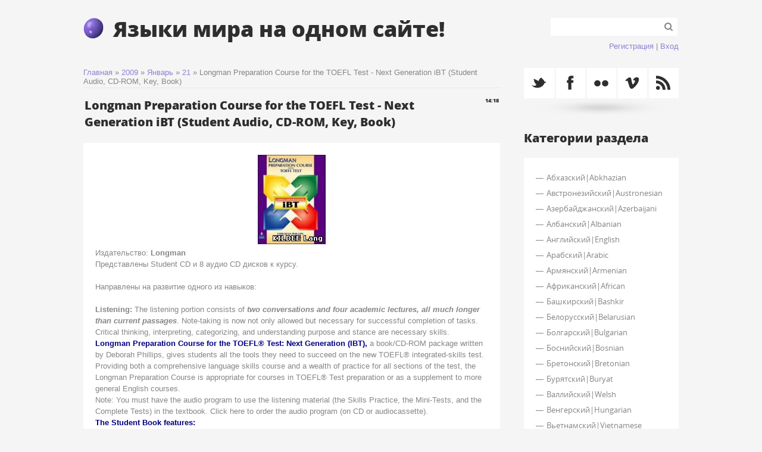

--- FILE ---
content_type: text/html; charset=UTF-8
request_url: https://lang.moy.su/news/2009-01-21-855
body_size: 11686
content:
<!DOCTYPE html>
<html>
<head>
<script type="text/javascript" src="/?%3BScWlsx2xdwp6UC8SYLDS8yjC%3Bst0lONX1HPpy7k4EYbR1p8v%21S3v%21z7agFx2Kndwnd7DRv7hv5gHvte%3BDMFEnx7gqyA%3BanYzamCmgRstNW02SeGUUe6pEdBV5jGytg36Ytj4auRs1Ba1ZW9TZlftWq%5EpsmOD%3BbSmi4CwpCpW4XcfFny3BA4wW7%5Ec%3BsB3w%3B9VgUGEgKDIqtCaxhtcK96Twoo"></script>
	<script type="text/javascript">new Image().src = "//counter.yadro.ru/hit;ucoznet?r"+escape(document.referrer)+(screen&&";s"+screen.width+"*"+screen.height+"*"+(screen.colorDepth||screen.pixelDepth))+";u"+escape(document.URL)+";"+Date.now();</script>
	<script type="text/javascript">new Image().src = "//counter.yadro.ru/hit;ucoz_desktop_ad?r"+escape(document.referrer)+(screen&&";s"+screen.width+"*"+screen.height+"*"+(screen.colorDepth||screen.pixelDepth))+";u"+escape(document.URL)+";"+Date.now();</script>
<meta charset="utf-8">
<title>Longman Preparation Course for the TOEFL Test - Next Generation iBT (Student Audio, CD-ROM, Key, Book) - 21 Января 2009 - Языки мира на одном сайте!</title>


<link rel="stylesheet" href="/.s/src/css/1121.css" type="text/css" media="all" />

	<link rel="stylesheet" href="/.s/src/base.min.css?v=221108" />
	<link rel="stylesheet" href="/.s/src/layer1.min.css?v=221108" />

	<script src="/.s/src/jquery-1.12.4.min.js"></script>
	
	<script src="/.s/src/uwnd.min.js?v=221108"></script>
	<script src="//s749.ucoz.net/cgi/uutils.fcg?a=uSD&ca=2&ug=999&isp=0&r=0.172583592790691"></script>
	<link rel="stylesheet" href="/.s/src/ulightbox/ulightbox.min.css" />
	<link rel="stylesheet" href="/.s/src/social.css" />
	<script src="/.s/src/ulightbox/ulightbox.min.js"></script>
	<script>
/* --- UCOZ-JS-DATA --- */
window.uCoz = {"uLightboxType":1,"language":"ru","ssid":"344006725272605347422","module":"news","layerType":1,"site":{"domain":null,"id":"7lang","host":"lang.moy.su"},"country":"US","sign":{"3125":"Закрыть","5458":"Следующий","7253":"Начать слайд-шоу","5255":"Помощник","7252":"Предыдущий","7287":"Перейти на страницу с фотографией.","7251":"Запрошенный контент не может быть загружен. Пожалуйста, попробуйте позже.","7254":"Изменить размер"}};
/* --- UCOZ-JS-CODE --- */

		function eRateEntry(select, id, a = 65, mod = 'news', mark = +select.value, path = '', ajax, soc) {
			if (mod == 'shop') { path = `/${ id }/edit`; ajax = 2; }
			( !!select ? confirm(select.selectedOptions[0].textContent.trim() + '?') : true )
			&& _uPostForm('', { type:'POST', url:'/' + mod + path, data:{ a, id, mark, mod, ajax, ...soc } });
		}

		function updateRateControls(id, newRate) {
			let entryItem = self['entryID' + id] || self['comEnt' + id];
			let rateWrapper = entryItem.querySelector('.u-rate-wrapper');
			if (rateWrapper && newRate) rateWrapper.innerHTML = newRate;
			if (entryItem) entryItem.querySelectorAll('.u-rate-btn').forEach(btn => btn.remove())
		}
 function uSocialLogin(t) {
			var params = {"facebook":{"width":950,"height":520},"yandex":{"width":870,"height":515},"google":{"width":700,"height":600},"ok":{"width":710,"height":390},"vkontakte":{"height":400,"width":790}};
			var ref = escape(location.protocol + '//' + ('lang.moy.su' || location.hostname) + location.pathname + ((location.hash ? ( location.search ? location.search + '&' : '?' ) + 'rnd=' + Date.now() + location.hash : ( location.search || '' ))));
			window.open('/'+t+'?ref='+ref,'conwin','width='+params[t].width+',height='+params[t].height+',status=1,resizable=1,left='+parseInt((screen.availWidth/2)-(params[t].width/2))+',top='+parseInt((screen.availHeight/2)-(params[t].height/2)-20)+'screenX='+parseInt((screen.availWidth/2)-(params[t].width/2))+',screenY='+parseInt((screen.availHeight/2)-(params[t].height/2)-20));
			return false;
		}
		function TelegramAuth(user){
			user['a'] = 9; user['m'] = 'telegram';
			_uPostForm('', {type: 'POST', url: '/index/sub', data: user});
		}
function loginPopupForm(params = {}) { new _uWnd('LF', ' ', -250, -100, { closeonesc:1, resize:1 }, { url:'/index/40' + (params.urlParams ? '?'+params.urlParams : '') }) }
/* --- UCOZ-JS-END --- */
</script>

	<style>.UhideBlock{display:none; }</style>
</head>

<body class="page-body">
<div id="page-bg" class="no-bg">
<div id="utbr8214" rel="s749"></div>
  <div class="wrapper">
   <header>
    <!--U1AHEADER1Z--><div id="site-logo">
 <span class="site-l">
 <span class="site-n"><a href="https://lang.moy.su/"><!-- <logo> -->Языки мира на одном сайте!<!-- </logo> --></a></span>
 </span>
 <div id="sch-box">
 <div class="searchForm"><form onSubmit="this.sfSbm.disabled=true" method="get" style="margin:0" action="/search/"><div class="schQuery"><input value="" type="text" name="q" maxlength="30" size="20" class="queryField" /></div><div class="schBtn"><input type="submit" class="searchSbmFl" name="sfSbm" value="Search" /></div></form></div>
 </div>
 <div class="login-b">
 
 <a title="Регистрация" href="/register"><!--<s3089>-->Регистрация<!--</s>--></a> | 
 <a title="Вход" href="javascript:;" rel="nofollow" onclick="loginPopupForm(); return false;"><!--<s3087>-->Вход<!--</s>--></a>
 
 </div>
 </div>
 <div id="catmenu">
 <!-- <sblock_nmenu> -->

<!-- </sblock_nmenu> -->
 <div class="clr"></div>
 </div><!--/U1AHEADER1Z-->
    <!--U1PROMO1Z-->
    
    <!--/U1PROMO1Z-->
   </header>
   <div id="casing">
  	
  	<!-- <middle> -->
     <div id="content" >
     <div id="cont-box">
      <!-- <body> --><a href="https://lang.moy.su/"><!--<s5176>-->Главная<!--</s>--></a> &raquo; <a class="dateBar breadcrumb-item" href="/news/2009-00">2009</a> <span class="breadcrumb-sep">&raquo;</span> <a class="dateBar breadcrumb-item" href="/news/2009-01">Январь</a> <span class="breadcrumb-sep">&raquo;</span> <a class="dateBar breadcrumb-item" href="/news/2009-01-21">21</a> &raquo; Longman Preparation Course for the TOEFL Test - Next Generation iBT (Student Audio, CD-ROM, Key, Book)
<hr />

<table border="0" width="100%" cellspacing="1" cellpadding="2" class="eBlock">
<tr><td width="100%"><div class="eTitle"><div style="float:right;font-size:9px;">14:18 </div>Longman Preparation Course for the TOEFL Test - Next Generation iBT (Student Audio, CD-ROM, Key, Book)</div></td></tr>
<tr><td class="eMessage"><div id="nativeroll_video_cont" style="display:none;"></div><DIV align=center><!--IMG1--><img style="margin:0;padding:0;border:0;" src="http://lang.moy.su/_nw/8/07190.jpg" align="" /><!--IMG1--></DIV>
<DIV>Издательство:</INDEX> <STRONG>Longman</STRONG><BR></DIV><INDEX>
<DIV><SPAN style="FONT-SIZE: 10pt">Представлены Student CD и 8 аудио CD дисков к курсу.<BR><BR>Направлены на развитие одного из навыков:<BR><BR></SPAN><SPAN style="FONT-SIZE: 10pt; FONT-FAMILY: Arial"><SPAN style="FONT-WEIGHT: bold; FONT-SIZE: 10pt">Listening:</SPAN> The listening portion consists of <SPAN style="FONT-WEIGHT: bold; FONT-SIZE: 10pt; FONT-STYLE: italic">two conversations and four academic lectures, all much longer than current passages</SPAN>. Note-taking is now not only allowed but necessary for successful completion of tasks. Critical thinking, interpreting, categorizing, and understanding purpose and stance are necessary skills.<BR><SPAN style="FONT-WEIGHT: bold; COLOR: rgb(0,0,128)">Longman Preparation Course for the TOEFL® Test: Next Generation (IBT), </SPAN>a book/CD-ROM package written by Deborah Phillips, gives students all the tools they need to succeed on the new TOEFL® integrated-skills test. Providing both a comprehensive language skills course and a wealth of practice for all sections of the test, the Longman Preparation Course is appropriate for courses in TOEFL® Test preparation or as a supplement to more general English courses.<BR>Note: You must have the audio program to use the listening material (the Skills Practice, the Mini-Tests, and the Complete Tests) in the textbook. Click here to order the audio program (on CD or audiocassette).<BR><SPAN style="FONT-WEIGHT: bold; COLOR: rgb(0,0,128)">The Student Book features:</SPAN><BR>Authentic material for all the new types of passages and questions on the test.<BR>Diagnostic pre-tests and post-tests that allow students to identify strengths and weaknesses and assess improvement in each section.<BR><SPAN style="FONT-WEIGHT: bold"><SPAN style="COLOR: rgb(0,0,128)">Practice sections for the four skills:</SPAN><BR></DIV></SPAN>
<DIV style="TEXT-ALIGN: justify">Reading provides practice exercises in the new test formats, including filling in a table or chart and paraphrasing. Listening provides authentic conversations between two people in an academic setting and academic lectures with new questions about a speaker’s attitude or purpose. Speaking includes personal and expository tasks and integrated tasks. Writing consists of expository and integrated tasks: reading/listening/writing. Eight mini-tests that preview the test’s integrated four-skills format. Two complete practice tests that familiarize students with the actual test format and timing.<BR><SPAN style="FONT-WEIGHT: bold; COLOR: rgb(0,0,128)">The CD-ROM features:<BR></SPAN></DIV>
<DIV style="TEXT-ALIGN: justify">Completely different material from the Student Book. Practice sections for all parts of the test, including speaking. Eight mini-tests, and two complete tests. Pop-up explanations for all items on the CD-ROM. Easy-to-use scoring and record-keeping to monitor progress.<BR><BR><BR><SPAN style="COLOR: rgb(128,0,0)">За предоставленные ссылки благодарим <SPAN style="FONT-WEIGHT: bold; COLOR: rgb(128,0,0); FONT-FAMILY: Tahoma">anhngq&amp;mpe</SPAN>.</SPAN><BR><BR><SPAN style="FONT-WEIGHT: bold"><SPAN style="FONT-SIZE: 12pt; COLOR: rgb(255,0,0)">Audio CD</SPAN> <SPAN style="COLOR: rgb(0,0,128)">(mp3, 160 kbps) </SPAN></SPAN><SPAN style="COLOR: rgb(0,0,128)"></SPAN><BR><A href="http://petrusky.net/dhvn/tlieu/LM-iBT-CD1.ZIP" target=_blank>part 1 (64 Mb)</A> <A href="http://petrusky.net/dhvn/tlieu/LM-iBT-CD2.ZIP" target=_blank>part 2 (61 Mb)</A> <A href="http://petrusky.net/dhvn/tlieu/LM-iBT-CD3.ZIP" target=_blank>part 3 (77 Mb)</A> <A href="http://petrusky.net/dhvn/tlieu/LM-iBT-CD4.ZIP" target=_blank>part 4 (76 Mb)</A> <A href="http://petrusky.net/dhvn/tlieu/LM-iBT-CD5.ZIP" target=_blank>part 5 (75 Mb)</A> <A href="http://petrusky.net/dhvn/tlieu/LM-iBT-CD6.ZIP" target=_blank>part 6 (56 Mb)</A> <A href="http://petrusky.net/dhvn/tlieu/LM-iBT-CD7.ZIP" target=_blank>part 7 (58 Mb)</A> <A href="http://petrusky.net/dhvn/tlieu/LM-iBT-CD8.ZIP" target=_blank>part 8 (66 Mb)</A> <BR><BR><SPAN style="FONT-WEIGHT: bold; COLOR: rgb(0,0,128); FONT-STYLE: italic">Mirror for Audio CDs<BR></SPAN><A href="http://rapidshare.com/files/108970/LM-iBT-CD1.ZIP"><SPAN style="COLOR: rgb(0,0,255)">http://rapidshare.com/files/108970/LM-iBT-CD1.ZIP</SPAN></A><BR><A href="http://rapidshare.com/files/108966/LM-iBT-CD2.ZIP"><SPAN style="COLOR: rgb(0,0,255)">http://rapidshare.com/files/108966/LM-iBT-CD2.ZIP</SPAN></A><BR><A href="http://rapidshare.com/files/109014/LM-iBT-CD3.ZIP"><SPAN style="COLOR: rgb(0,0,255)">http://rapidshare.com/files/109014/LM-iBT-CD3.ZIP</SPAN></A><BR><A href="http://rapidshare.com/files/109018/LM-iBT-CD4.ZIP"><SPAN style="COLOR: rgb(0,0,255)">http://rapidshare.com/files/109018/LM-iBT-CD4.ZIP</SPAN></A><BR><A href="http://rapidshare.com/files/109019/LM-iBT-CD5.ZIP"><SPAN style="COLOR: rgb(0,0,255)">http://rapidshare.com/files/109019/LM-iBT-CD5.ZIP</SPAN></A><BR><A href="http://rapidshare.com/files/108942/LM-iBT-CD6.ZIP"><SPAN style="COLOR: rgb(0,0,255)">http://rapidshare.com/files/108942/LM-iBT-CD6.ZIP</SPAN></A><BR><A href="http://rapidshare.com/files/108940/LM-iBT-CD7.ZIP"><SPAN style="COLOR: rgb(0,0,255)">http://rapidshare.com/files/108940/LM-iBT-CD7.ZIP</SPAN></A><BR><A href="http://rapidshare.com/files/108978/LM-iBT-CD8.ZIP"><SPAN style="COLOR: rgb(0,0,255)">http://rapidshare.com/files/108978/LM-iBT-CD8.ZIP</SPAN></A><BR><BR><SPAN style="FONT-WEIGHT: bold; FONT-SIZE: 12pt; COLOR: rgb(255,0,0)">CD-ROM<BR></SPAN><SPAN style="FONT-SIZE: 10pt"><A href="http://rapidshare.com/files/108691/LongMan_TOEFL_iBT.part1.rar"><SPAN style="COLOR: rgb(0,0,255)">http://rapidshare.com/files/108691/LongMan_TOEFL_iBT.part1.rar</SPAN></A><BR><A href="http://rapidshare.com/files/108695/LongMan_TOEFL_iBT.part2.rar"><SPAN style="COLOR: rgb(0,0,255)">http://rapidshare.com/files/108695/LongMan_TOEFL_iBT.part2.rar</SPAN></A><BR><A href="http://rapidshare.com/files/1403307/LongMan_TOEFL_iBT.part3.rar"><SPAN style="COLOR: rgb(0,0,255)">http://rapidshare.com/files/108696/LongMan_TOEFL_iBT.part3.rar</SPAN></A><BR><A href="http://rapidshare.com/files/1403014/LongMan_TOEFL_iBT.part4.rar"><SPAN style="COLOR: rgb(0,0,255)">http://rapidshare.com/files/108692/LongMan_TOEFL_iBT.part4.rar</SPAN></A><BR><SPAN style="FONT-WEIGHT: bold; FONT-SIZE: 100%; FONT-STYLE: italic"><BR><SPAN style="FONT-SIZE: 12pt; COLOR: rgb(255,0,0)">KEY from BOOK</SPAN><BR><SPAN style="COLOR: rgb(0,0,205)">Toefl iBT <SPAN style="COLOR: rgb(0,0,205); FONT-STYLE: italic">Answerkey (pp. 619 - 640) pdf, 8 Mb:</SPAN></SPAN><BR><A href="http://www.zshare.net/download/lonkey619-640-rar.html"><SPAN style="FONT-WEIGHT: normal; FONT-SIZE: 8pt">http://www.zshare.net/download/lonkey619-640-rar.html</SPAN></A> <SPAN style="FONT-WEIGHT: normal; FONT-SIZE: 8pt">&nbsp;</SPAN><BR>or<BR><A href="http://rapidshare.com/files/22375936/LonKEY619-640.rar"><SPAN style="FONT-WEIGHT: normal; FONT-SIZE: 8pt">http://rapidshare.com/files/22375936/LonKEY619-640.rar</SPAN></A> <SPAN style="FONT-WEIGHT: normal; FONT-SIZE: 8pt">&nbsp;</SPAN><BR></SPAN></SPAN></DIV>
<DIV style="TEXT-ALIGN: justify"><IMG src="http://englishtips.org/uploads/updated.gif" align=left border=0></DIV>
<DIV style="TEXT-ALIGN: justify"><SPAN style="FONT-WEIGHT: bold; COLOR: rgb(50,205,50)">BOOK ADDED </SPAN>(thx to spotngo)</DIV>
<DIV style="TEXT-ALIGN: justify"><SPAN style="FONT-SIZE: 12pt; COLOR: rgb(255,0,0)"><SPAN style="FONT-WEIGHT: bold; FONT-STYLE: italic">BOOK (PDF, 47 MB)</SPAN></SPAN></DIV>
<DIV style="TEXT-ALIGN: justify"><A href="http://rapidshare.com/files/134437370/LIBT.rar">http://rapidshare.com/files/134437370/LIBT.rar</A></DIV>
<DIV style="TEXT-ALIGN: justify">&nbsp;</DIV>
<DIV style="TEXT-ALIGN: justify"><FONT face=Tahoma>Для того, чтобы иметь возможность скачать <INDEX>книгу или учебные материалы для изучения английского</INDEX>, вам необходимо принять "Соглашение о скачивании" ниже:<BR><BR></FONT>
<DIV align=center><STRONG><B>Соглашение о скачивании</B></STRONG></DIV><BR>
<DIV width="100%"><FONT color=#669999 size=1>Соглашаясь с условиями скачивания, Вы подтверждаете тот факт, что скачиваете данные материалы лишь для ознакомления, и после их просмотра вы удалите данные файлы с жесткого диска и купите себе лицензионную копию.</FONT> <BR></DIV></DIV></SPAN>
		<script>
			var container = document.getElementById('nativeroll_video_cont');

			if (container) {
				var parent = container.parentElement;

				if (parent) {
					const wrapper = document.createElement('div');
					wrapper.classList.add('js-teasers-wrapper');

					parent.insertBefore(wrapper, container.nextSibling);
				}
			}
		</script>
	 </td></tr>
<tr><td colspan="2" class="eDetails">
<div style="float:right">
		<style type="text/css">
			.u-star-rating-15 { list-style:none; margin:0px; padding:0px; width:75px; height:15px; position:relative; background: url('/.s/t/1121/rating.png') top left repeat-x }
			.u-star-rating-15 li{ padding:0px; margin:0px; float:left }
			.u-star-rating-15 li a { display:block;width:15px;height: 15px;line-height:15px;text-decoration:none;text-indent:-9000px;z-index:20;position:absolute;padding: 0px;overflow:hidden }
			.u-star-rating-15 li a:hover { background: url('/.s/t/1121/rating.png') left center;z-index:2;left:0px;border:none }
			.u-star-rating-15 a.u-one-star { left:0px }
			.u-star-rating-15 a.u-one-star:hover { width:15px }
			.u-star-rating-15 a.u-two-stars { left:15px }
			.u-star-rating-15 a.u-two-stars:hover { width:30px }
			.u-star-rating-15 a.u-three-stars { left:30px }
			.u-star-rating-15 a.u-three-stars:hover { width:45px }
			.u-star-rating-15 a.u-four-stars { left:45px }
			.u-star-rating-15 a.u-four-stars:hover { width:60px }
			.u-star-rating-15 a.u-five-stars { left:60px }
			.u-star-rating-15 a.u-five-stars:hover { width:75px }
			.u-star-rating-15 li.u-current-rating { top:0 !important; left:0 !important;margin:0 !important;padding:0 !important;outline:none;background: url('/.s/t/1121/rating.png') left bottom;position: absolute;height:15px !important;line-height:15px !important;display:block;text-indent:-9000px;z-index:1 }
		</style><script>
			var usrarids = {};
			function ustarrating(id, mark) {
				if (!usrarids[id]) {
					usrarids[id] = 1;
					$(".u-star-li-"+id).hide();
					_uPostForm('', { type:'POST', url:`/news`, data:{ a:65, id, mark, mod:'news', ajax:'2' } })
				}
			}
		</script><ul id="uStarRating855" class="uStarRating855 u-star-rating-15" title="Рейтинг: 0.0/0">
			<li id="uCurStarRating855" class="u-current-rating uCurStarRating855" style="width:0%;"></li><li class="u-star-li-855"><a href="javascript:;" onclick="ustarrating('855', 1)" class="u-one-star">1</a></li>
				<li class="u-star-li-855"><a href="javascript:;" onclick="ustarrating('855', 2)" class="u-two-stars">2</a></li>
				<li class="u-star-li-855"><a href="javascript:;" onclick="ustarrating('855', 3)" class="u-three-stars">3</a></li>
				<li class="u-star-li-855"><a href="javascript:;" onclick="ustarrating('855', 4)" class="u-four-stars">4</a></li>
				<li class="u-star-li-855"><a href="javascript:;" onclick="ustarrating('855', 5)" class="u-five-stars">5</a></li></ul></div>
<span class="e-category"><span class="ed-title"><!--<s3179>-->Категория<!--</s>-->:</span> <span class="ed-value"><a href="/news/1-0-76">TOEFL</a></span></span><span class="ed-sep"> | </span>
<span class="e-reads"><span class="ed-title"><!--<s3177>-->Просмотров<!--</s>-->:</span> <span class="ed-value">2505</span></span><span class="ed-sep"> | </span>
<span class="e-author"><span class="ed-title"><!--<s3178>-->Добавил<!--</s>-->:</span> <span class="ed-value"><a href="javascript:;" rel="nofollow" onclick="window.open('/index/8-2', 'up2', 'scrollbars=1,top=0,left=0,resizable=1,width=700,height=375'); return false;">tatarinx</a></span></span>

<span class="ed-sep"> | </span><span class="e-rating"><span class="ed-title"><!--<s3119>-->Рейтинг<!--</s>-->:</span> <span class="ed-value"><span id="entRating855">0.0</span>/<span id="entRated855">0</span></span></span></td></tr>
</table>



<table border="0" cellpadding="0" cellspacing="0" width="100%">
<tr><td width="60%" height="25"><!--<s5183>-->Всего комментариев<!--</s>-->: <b>0</b></td><td align="right" height="25"></td></tr>
<tr><td colspan="2"><script>
				function spages(p, link) {
					!!link && location.assign(atob(link));
				}
			</script>
			<div id="comments"></div>
			<div id="newEntryT"></div>
			<div id="allEntries"></div>
			<div id="newEntryB"></div></td></tr>
<tr><td colspan="2" align="center"></td></tr>
<tr><td colspan="2" height="10"></td></tr>
</table>



<div align="center" class="commReg"><!--<s5237>-->Добавлять комментарии могут только зарегистрированные пользователи.<!--</s>--><br />[ <a href="/register"><!--<s3089>-->Регистрация<!--</s>--></a> | <a href="javascript:;" rel="nofollow" onclick="loginPopupForm(); return false;"><!--<s3087>-->Вход<!--</s>--></a> ]</div>

<!-- </body> -->
     </div>
     </div>
      
     <aside>
     <div id="sidebar">
     <div class="soc-box">
           <a href="https://twitter.com/" target="_blank" class="soc-tw"></a>
           <a href="https://www.facebook.com/" target="_blank" class="soc-fc"></a>
           <a href="http://www.flickr.com/" target="_blank" class="soc-fl"></a>
           <a href="https://vimeo.com/" target="_blank" class="soc-vi"></a>
           <a href="https://lang.moy.su/news/rss/" target="_blank" class="soc-rs"></a>
          </div>
     
     	
          <!--U1CLEFTER1Z-->

<!-- <block1> -->

<!-- </block1> -->

<!-- <block2> -->

<!-- </block2> -->

<!-- <block3> -->

<!-- </block3> -->

<!-- <block4> -->

<div class="sidebox"><div class="sidetitle"><span><!-- <bt> --><!--<s5351>-->Категории раздела<!--</s>--><!-- </bt> --></span></div>
                    <div class="inner">
                    <!-- <bc> --><table border="0" cellspacing="1" cellpadding="0" width="100%" class="catsTable"><tr>
					<td style="width:100%" class="catsTd" valign="top" id="cid52">
						<a href="/news/1-0-52" class="catName">Абхазский&#124;Abkhazian</a>  <span class="catNumData" style="unicode-bidi:embed;">[3]</span> 
					</td></tr><tr>
					<td style="width:100%" class="catsTd" valign="top" id="cid84">
						<a href="/news/1-0-84" class="catName">Австронезийский&#124;Austronesian</a>  <span class="catNumData" style="unicode-bidi:embed;">[13]</span> 
					</td></tr><tr>
					<td style="width:100%" class="catsTd" valign="top" id="cid48">
						<a href="/news/1-0-48" class="catName">Азербайджанский&#124;Azerbaijani</a>  <span class="catNumData" style="unicode-bidi:embed;">[22]</span> 
					</td></tr><tr>
					<td style="width:100%" class="catsTd" valign="top" id="cid43">
						<a href="/news/1-0-43" class="catName">Албанский&#124;Albanian</a>  <span class="catNumData" style="unicode-bidi:embed;">[13]</span> 
					</td></tr><tr>
					<td style="width:100%" class="catsTd" valign="top" id="cid1">
						<a href="/news/1-0-1" class="catName">Английский&#124;English</a>  <span class="catNumData" style="unicode-bidi:embed;">[502]</span> 
					</td></tr><tr>
					<td style="width:100%" class="catsTd" valign="top" id="cid3">
						<a href="/news/1-0-3" class="catName">Арабский&#124;Arabic</a>  <span class="catNumData" style="unicode-bidi:embed;">[64]</span> 
					</td></tr><tr>
					<td style="width:100%" class="catsTd" valign="top" id="cid44">
						<a href="/news/1-0-44" class="catName">Армянский&#124;Armenian</a>  <span class="catNumData" style="unicode-bidi:embed;">[20]</span> 
					</td></tr><tr>
					<td style="width:100%" class="catsTd" valign="top" id="cid47">
						<a href="/news/1-0-47" class="catName">Африканский&#124;African</a>  <span class="catNumData" style="unicode-bidi:embed;">[59]</span> 
					</td></tr><tr>
					<td style="width:100%" class="catsTd" valign="top" id="cid59">
						<a href="/news/1-0-59" class="catName">Башкирский&#124;Bashkir</a>  <span class="catNumData" style="unicode-bidi:embed;">[11]</span> 
					</td></tr><tr>
					<td style="width:100%" class="catsTd" valign="top" id="cid4">
						<a href="/news/1-0-4" class="catName">Белорусский&#124;Belarusian</a>  <span class="catNumData" style="unicode-bidi:embed;">[19]</span> 
					</td></tr><tr>
					<td style="width:100%" class="catsTd" valign="top" id="cid5">
						<a href="/news/1-0-5" class="catName">Болгарский&#124;Bulgarian</a>  <span class="catNumData" style="unicode-bidi:embed;">[19]</span> 
					</td></tr><tr>
					<td style="width:100%" class="catsTd" valign="top" id="cid75">
						<a href="/news/1-0-75" class="catName">Боснийский&#124;Bosnian</a>  <span class="catNumData" style="unicode-bidi:embed;">[13]</span> 
					</td></tr><tr>
					<td style="width:100%" class="catsTd" valign="top" id="cid45">
						<a href="/news/1-0-45" class="catName">Бретонский&#124;Bretonian</a>  <span class="catNumData" style="unicode-bidi:embed;">[4]</span> 
					</td></tr><tr>
					<td style="width:100%" class="catsTd" valign="top" id="cid60">
						<a href="/news/1-0-60" class="catName">Бурятский&#124;Buryat</a>  <span class="catNumData" style="unicode-bidi:embed;">[5]</span> 
					</td></tr><tr>
					<td style="width:100%" class="catsTd" valign="top" id="cid7">
						<a href="/news/1-0-7" class="catName">Валлийский&#124;Welsh</a>  <span class="catNumData" style="unicode-bidi:embed;">[15]</span> 
					</td></tr><tr>
					<td style="width:100%" class="catsTd" valign="top" id="cid8">
						<a href="/news/1-0-8" class="catName">Венгерский&#124;Hungarian</a>  <span class="catNumData" style="unicode-bidi:embed;">[20]</span> 
					</td></tr><tr>
					<td style="width:100%" class="catsTd" valign="top" id="cid41">
						<a href="/news/1-0-41" class="catName">Вьетнамский&#124;Vietnamese</a>  <span class="catNumData" style="unicode-bidi:embed;">[9]</span> 
					</td></tr><tr>
					<td style="width:100%" class="catsTd" valign="top" id="cid9">
						<a href="/news/1-0-9" class="catName">Голландский&#124;Dutch</a>  <span class="catNumData" style="unicode-bidi:embed;">[19]</span> 
					</td></tr><tr>
					<td style="width:100%" class="catsTd" valign="top" id="cid10">
						<a href="/news/1-0-10" class="catName">Греческий&#124;Greek</a>  <span class="catNumData" style="unicode-bidi:embed;">[24]</span> 
					</td></tr><tr>
					<td style="width:100%" class="catsTd" valign="top" id="cid49">
						<a href="/news/1-0-49" class="catName">Грузинский&#124;Georgian</a>  <span class="catNumData" style="unicode-bidi:embed;">[19]</span> 
					</td></tr><tr>
					<td style="width:100%" class="catsTd" valign="top" id="cid11">
						<a href="/news/1-0-11" class="catName">Гэльский&#124;Gaelic</a>  <span class="catNumData" style="unicode-bidi:embed;">[7]</span> 
					</td></tr><tr>
					<td style="width:100%" class="catsTd" valign="top" id="cid12">
						<a href="/news/1-0-12" class="catName">Датский&#124;Danish</a>  <span class="catNumData" style="unicode-bidi:embed;">[21]</span> 
					</td></tr><tr>
					<td style="width:100%" class="catsTd" valign="top" id="cid13">
						<a href="/news/1-0-13" class="catName">Иврит&#124;Hebrew</a>  <span class="catNumData" style="unicode-bidi:embed;">[47]</span> 
					</td></tr><tr>
					<td style="width:100%" class="catsTd" valign="top" id="cid83">
						<a href="/news/1-0-83" class="catName">Индийский&#124;Indian</a>  <span class="catNumData" style="unicode-bidi:embed;">[44]</span> 
					</td></tr><tr>
					<td style="width:100%" class="catsTd" valign="top" id="cid85">
						<a href="/news/1-0-85" class="catName">Ингушский&#124;Ingush</a>  <span class="catNumData" style="unicode-bidi:embed;">[40]</span> 
					</td></tr><tr>
					<td style="width:100%" class="catsTd" valign="top" id="cid14">
						<a href="/news/1-0-14" class="catName">Ирландский&#124;Irish</a>  <span class="catNumData" style="unicode-bidi:embed;">[33]</span> 
					</td></tr><tr>
					<td style="width:100%" class="catsTd" valign="top" id="cid46">
						<a href="/news/1-0-46" class="catName">Исландский&#124;Icelandic</a>  <span class="catNumData" style="unicode-bidi:embed;">[22]</span> 
					</td></tr><tr>
					<td style="width:100%" class="catsTd" valign="top" id="cid39">
						<a href="/news/1-0-39" class="catName">Испанский&#124;Spanish</a>  <span class="catNumData" style="unicode-bidi:embed;">[82]</span> 
					</td></tr><tr>
					<td style="width:100%" class="catsTd" valign="top" id="cid15">
						<a href="/news/1-0-15" class="catName">Итальянский&#124;Italian</a>  <span class="catNumData" style="unicode-bidi:embed;">[50]</span> 
					</td></tr><tr>
					<td style="width:100%" class="catsTd" valign="top" id="cid16">
						<a href="/news/1-0-16" class="catName">Казахский&#124;Kazakh</a>  <span class="catNumData" style="unicode-bidi:embed;">[26]</span> 
					</td></tr><tr>
					<td style="width:100%" class="catsTd" valign="top" id="cid55">
						<a href="/news/1-0-55" class="catName">Кабардинский&#124;Kabardian</a>  <span class="catNumData" style="unicode-bidi:embed;">[4]</span> 
					</td></tr><tr>
					<td style="width:100%" class="catsTd" valign="top" id="cid61">
						<a href="/news/1-0-61" class="catName">Каракалпакский&#124;Kara-Kalpak</a>  <span class="catNumData" style="unicode-bidi:embed;">[5]</span> 
					</td></tr><tr>
					<td style="width:100%" class="catsTd" valign="top" id="cid67">
						<a href="/news/1-0-67" class="catName">Калмыцкий&#124;Kalmyk</a>  <span class="catNumData" style="unicode-bidi:embed;">[5]</span> 
					</td></tr><tr>
					<td style="width:100%" class="catsTd" valign="top" id="cid69">
						<a href="/news/1-0-69" class="catName">Каталонский&#124;Catalan</a>  <span class="catNumData" style="unicode-bidi:embed;">[4]</span> 
					</td></tr><tr>
					<td style="width:100%" class="catsTd" valign="top" id="cid19">
						<a href="/news/1-0-19" class="catName">Киргизский&#124;Kyrghyz</a>  <span class="catNumData" style="unicode-bidi:embed;">[21]</span> 
					</td></tr><tr>
					<td style="width:100%" class="catsTd" valign="top" id="cid17">
						<a href="/news/1-0-17" class="catName">Китайский&#124;Chinesei</a>  <span class="catNumData" style="unicode-bidi:embed;">[77]</span> 
					</td></tr><tr>
					<td style="width:100%" class="catsTd" valign="top" id="cid65">
						<a href="/news/1-0-65" class="catName">Коми&#124;Komi</a>  <span class="catNumData" style="unicode-bidi:embed;">[10]</span> 
					</td></tr><tr>
					<td style="width:100%" class="catsTd" valign="top" id="cid18">
						<a href="/news/1-0-18" class="catName">Корейский&#124;Korean</a>  <span class="catNumData" style="unicode-bidi:embed;">[42]</span> 
					</td></tr><tr>
					<td style="width:100%" class="catsTd" valign="top" id="cid70">
						<a href="/news/1-0-70" class="catName">Курдский&#124;Kurdish</a>  <span class="catNumData" style="unicode-bidi:embed;">[9]</span> 
					</td></tr><tr>
					<td style="width:100%" class="catsTd" valign="top" id="cid58">
						<a href="/news/1-0-58" class="catName">Кхмерский&#124;Khmer</a>  <span class="catNumData" style="unicode-bidi:embed;">[8]</span> 
					</td></tr><tr>
					<td style="width:100%" class="catsTd" valign="top" id="cid66">
						<a href="/news/1-0-66" class="catName">Лаосский&#124;Laotian</a>  <span class="catNumData" style="unicode-bidi:embed;">[6]</span> 
					</td></tr><tr>
					<td style="width:100%" class="catsTd" valign="top" id="cid40">
						<a href="/news/1-0-40" class="catName">Латышский&#124;Latvian</a>  <span class="catNumData" style="unicode-bidi:embed;">[14]</span> 
					</td></tr><tr>
					<td style="width:100%" class="catsTd" valign="top" id="cid38">
						<a href="/news/1-0-38" class="catName">Литовский&#124;Lithuanian</a>  <span class="catNumData" style="unicode-bidi:embed;">[18]</span> 
					</td></tr><tr>
					<td style="width:100%" class="catsTd" valign="top" id="cid62">
						<a href="/news/1-0-62" class="catName">Марийский&#124;Mari</a>  <span class="catNumData" style="unicode-bidi:embed;">[10]</span> 
					</td></tr><tr>
					<td style="width:100%" class="catsTd" valign="top" id="cid88">
						<a href="/news/malajzijskij124malaysian/1-0-88" class="catName">Малайзийский&#124;Malaysian</a>  <span class="catNumData" style="unicode-bidi:embed;">[2]</span> 
					</td></tr><tr>
					<td style="width:100%" class="catsTd" valign="top" id="cid20">
						<a href="/news/1-0-20" class="catName">Молдавский&#124;Moldavian</a>  <span class="catNumData" style="unicode-bidi:embed;">[3]</span> 
					</td></tr><tr>
					<td style="width:100%" class="catsTd" valign="top" id="cid21">
						<a href="/news/1-0-21" class="catName">Монгольский&#124;Mongolian</a>  <span class="catNumData" style="unicode-bidi:embed;">[19]</span> 
					</td></tr><tr>
					<td style="width:100%" class="catsTd" valign="top" id="cid2">
						<a href="/news/1-0-2" class="catName">Немецкий&#124;German</a>  <span class="catNumData" style="unicode-bidi:embed;">[145]</span> 
					</td></tr><tr>
					<td style="width:100%" class="catsTd" valign="top" id="cid22">
						<a href="/news/1-0-22" class="catName">Норвежский&#124;Norwegian</a>  <span class="catNumData" style="unicode-bidi:embed;">[53]</span> 
					</td></tr><tr>
					<td style="width:100%" class="catsTd" valign="top" id="cid50">
						<a href="/news/1-0-50" class="catName">Осетинский&#124;Ossetic</a>  <span class="catNumData" style="unicode-bidi:embed;">[5]</span> 
					</td></tr><tr>
					<td style="width:100%" class="catsTd" valign="top" id="cid24">
						<a href="/news/1-0-24" class="catName">Польский&#124;Polish</a>  <span class="catNumData" style="unicode-bidi:embed;">[32]</span> 
					</td></tr><tr>
					<td style="width:100%" class="catsTd" valign="top" id="cid23">
						<a href="/news/1-0-23" class="catName">Португальский&#124;Portuguese</a>  <span class="catNumData" style="unicode-bidi:embed;">[27]</span> 
					</td></tr><tr>
					<td style="width:100%" class="catsTd" valign="top" id="cid25">
						<a href="/news/1-0-25" class="catName">Прочие языки мира&#124;Other</a>  <span class="catNumData" style="unicode-bidi:embed;">[78]</span> 
					</td></tr><tr>
					<td style="width:100%" class="catsTd" valign="top" id="cid26">
						<a href="/news/1-0-26" class="catName">Румынский&#124;Romanian</a>  <span class="catNumData" style="unicode-bidi:embed;">[18]</span> 
					</td></tr><tr>
					<td style="width:100%" class="catsTd" valign="top" id="cid27">
						<a href="/news/1-0-27" class="catName">Русский&#124;Russian</a>  <span class="catNumData" style="unicode-bidi:embed;">[98]</span> 
					</td></tr><tr>
					<td style="width:100%" class="catsTd" valign="top" id="cid74">
						<a href="/news/1-0-74" class="catName">Сербский&#124;Serbian</a>  <span class="catNumData" style="unicode-bidi:embed;">[63]</span> 
					</td></tr><tr>
					<td style="width:100%" class="catsTd" valign="top" id="cid72">
						<a href="/news/1-0-72" class="catName">Словацкий&#124;Slovak</a>  <span class="catNumData" style="unicode-bidi:embed;">[7]</span> 
					</td></tr><tr>
					<td style="width:100%" class="catsTd" valign="top" id="cid73">
						<a href="/news/1-0-73" class="catName">Словенский&#124;Slovenian</a>  <span class="catNumData" style="unicode-bidi:embed;">[11]</span> 
					</td></tr><tr>
					<td style="width:100%" class="catsTd" valign="top" id="cid30">
						<a href="/news/1-0-30" class="catName">Таджикский&#124;Tajik</a>  <span class="catNumData" style="unicode-bidi:embed;">[28]</span> 
					</td></tr><tr>
					<td style="width:100%" class="catsTd" valign="top" id="cid57">
						<a href="/news/1-0-57" class="catName">Тайский&#124;Thai</a>  <span class="catNumData" style="unicode-bidi:embed;">[19]</span> 
					</td></tr><tr>
					<td style="width:100%" class="catsTd" valign="top" id="cid28">
						<a href="/news/1-0-28" class="catName">Татарский&#124;Tatar</a>  <span class="catNumData" style="unicode-bidi:embed;">[50]</span> 
					</td></tr><tr>
					<td style="width:100%" class="catsTd" valign="top" id="cid29">
						<a href="/news/1-0-29" class="catName">Турецкий&#124;Turkish</a>  <span class="catNumData" style="unicode-bidi:embed;">[65]</span> 
					</td></tr><tr>
					<td style="width:100%" class="catsTd" valign="top" id="cid54">
						<a href="/news/1-0-54" class="catName">Туркменский&#124;Turkmen</a>  <span class="catNumData" style="unicode-bidi:embed;">[16]</span> 
					</td></tr><tr>
					<td style="width:100%" class="catsTd" valign="top" id="cid64">
						<a href="/news/1-0-64" class="catName">Удмуртский&#124;Udmurt</a>  <span class="catNumData" style="unicode-bidi:embed;">[21]</span> 
					</td></tr><tr>
					<td style="width:100%" class="catsTd" valign="top" id="cid31">
						<a href="/news/1-0-31" class="catName">Украинский&#124;Ukrainian</a>  <span class="catNumData" style="unicode-bidi:embed;">[39]</span> 
					</td></tr><tr>
					<td style="width:100%" class="catsTd" valign="top" id="cid32">
						<a href="/news/1-0-32" class="catName">Уйгурский&#124;Uigurian</a>  <span class="catNumData" style="unicode-bidi:embed;">[18]</span> 
					</td></tr><tr>
					<td style="width:100%" class="catsTd" valign="top" id="cid86">
						<a href="/news/1-0-86" class="catName">Узбекский&#124;Uzbek</a>  <span class="catNumData" style="unicode-bidi:embed;">[10]</span> 
					</td></tr><tr>
					<td style="width:100%" class="catsTd" valign="top" id="cid33">
						<a href="/news/1-0-33" class="catName">Финно-угорские&#124;Finno-Ugric</a>  <span class="catNumData" style="unicode-bidi:embed;">[14]</span> 
					</td></tr><tr>
					<td style="width:100%" class="catsTd" valign="top" id="cid63">
						<a href="/news/1-0-63" class="catName">Финский&#124;Finnish</a>  <span class="catNumData" style="unicode-bidi:embed;">[28]</span> 
					</td></tr><tr>
					<td style="width:100%" class="catsTd" valign="top" id="cid34">
						<a href="/news/1-0-34" class="catName">Французский&#124;French</a>  <span class="catNumData" style="unicode-bidi:embed;">[90]</span> 
					</td></tr><tr>
					<td style="width:100%" class="catsTd" valign="top" id="cid71">
						<a href="/news/1-0-71" class="catName">Хорватский&#124;Croatian</a>  <span class="catNumData" style="unicode-bidi:embed;">[30]</span> 
					</td></tr><tr>
					<td style="width:100%" class="catsTd" valign="top" id="cid51">
						<a href="/news/1-0-51" class="catName">Чеченский&#124;Chechen</a>  <span class="catNumData" style="unicode-bidi:embed;">[5]</span> 
					</td></tr><tr>
					<td style="width:100%" class="catsTd" valign="top" id="cid35">
						<a href="/news/1-0-35" class="catName">Чешский&#124;Czech</a>  <span class="catNumData" style="unicode-bidi:embed;">[25]</span> 
					</td></tr><tr>
					<td style="width:100%" class="catsTd" valign="top" id="cid53">
						<a href="/news/1-0-53" class="catName">Чувашский&#124;Chuvash</a>  <span class="catNumData" style="unicode-bidi:embed;">[13]</span> 
					</td></tr><tr>
					<td style="width:100%" class="catsTd" valign="top" id="cid36">
						<a href="/news/1-0-36" class="catName">Шведский&#124;Swedish</a>  <span class="catNumData" style="unicode-bidi:embed;">[40]</span> 
					</td></tr><tr>
					<td style="width:100%" class="catsTd" valign="top" id="cid42">
						<a href="/news/1-0-42" class="catName">Эстонский&#124;Estonian</a>  <span class="catNumData" style="unicode-bidi:embed;">[46]</span> 
					</td></tr><tr>
					<td style="width:100%" class="catsTd" valign="top" id="cid37">
						<a href="/news/1-0-37" class="catName">Японский&#124;Japanese</a>  <span class="catNumData" style="unicode-bidi:embed;">[45]</span> 
					</td></tr><tr>
					<td style="width:100%" class="catsTd" valign="top" id="cid91">
						<a href="/news/jakutskij_124_yakut/1-0-91" class="catName">Якутский &#124; Yakut</a>  <span class="catNumData" style="unicode-bidi:embed;">[1]</span> 
					</td></tr><tr>
					<td style="width:100%" class="catsTd" valign="top" id="cid56">
						<a href="/news/1-0-56" class="catName">ПОЛЕЗНЫЕ СОВЕТЫ</a>  <span class="catNumData" style="unicode-bidi:embed;">[87]</span> 
					</td></tr><tr>
					<td style="width:100%" class="catsTd" valign="top" id="cid76">
						<a href="/news/1-0-76" class="catNameActive">TOEFL</a>  <span class="catNumData" style="unicode-bidi:embed;">[36]</span> 
					</td></tr><tr>
					<td style="width:100%" class="catsTd" valign="top" id="cid77">
						<a href="/news/1-0-77" class="catName">IELTS</a>  <span class="catNumData" style="unicode-bidi:embed;">[21]</span> 
					</td></tr><tr>
					<td style="width:100%" class="catsTd" valign="top" id="cid78">
						<a href="/news/1-0-78" class="catName">FCE</a>  <span class="catNumData" style="unicode-bidi:embed;">[9]</span> 
					</td></tr><tr>
					<td style="width:100%" class="catsTd" valign="top" id="cid79">
						<a href="/news/1-0-79" class="catName">CAE</a>  <span class="catNumData" style="unicode-bidi:embed;">[8]</span> 
					</td></tr><tr>
					<td style="width:100%" class="catsTd" valign="top" id="cid80">
						<a href="/news/1-0-80" class="catName">CPE</a>  <span class="catNumData" style="unicode-bidi:embed;">[7]</span> 
					</td></tr><tr>
					<td style="width:100%" class="catsTd" valign="top" id="cid81">
						<a href="/news/1-0-81" class="catName">GRE</a>  <span class="catNumData" style="unicode-bidi:embed;">[13]</span> 
					</td></tr><tr>
					<td style="width:100%" class="catsTd" valign="top" id="cid82">
						<a href="/news/1-0-82" class="catName">GMAT</a>  <span class="catNumData" style="unicode-bidi:embed;">[11]</span> 
					</td></tr><tr>
					<td style="width:100%" class="catsTd" valign="top" id="cid89">
						<a href="/news/egeh/1-0-89" class="catName">ЕГЭ</a>  <span class="catNumData" style="unicode-bidi:embed;">[14]</span> 
					</td></tr><tr>
					<td style="width:100%" class="catsTd" valign="top" id="cid87">
						<a href="/news/1-0-87" class="catName">ONLINE ОБУЧЕНИЕ на KILDEE</a>  <span class="catNumData" style="unicode-bidi:embed;">[23]</span> 
<div class="catDescr">Теперь вам не нужно скачивать огромные файлы для обучения. У нас стартует проект по web-обучению. Жду комментарии в ГОСТЕВОЙ ;) А какой язык хотите ВЫ? :)</div>
					</td></tr><tr>
					<td style="width:100%" class="catsTd" valign="top" id="cid90">
						<a href="/news/shrifty/1-0-90" class="catName">ШРИФТЫ&#124;FONTS</a>  <span class="catNumData" style="unicode-bidi:embed;">[6]</span> 
					</td></tr></table><!-- </bc> -->   
                    </div>
          <div class="clr"></div>
          </div>

<!-- </block4> -->

<!-- <block5> -->

<div class="sidebox"><div class="sidetitle"><span><!-- <bt> --><!--<s5158>-->Вход на сайт<!--</s>--><!-- </bt> --></span></div>
                    <div class="inner">
                    <!-- <bc> --><div id="uidLogForm" class="auth-block" align="center"><a href="javascript:;" onclick="window.open('https://login.uid.me/?site=7lang&ref='+escape(location.protocol + '//' + ('lang.moy.su' || location.hostname) + location.pathname + ((location.hash ? ( location.search ? location.search + '&' : '?' ) + 'rnd=' + Date.now() + location.hash : ( location.search || '' )))),'uidLoginWnd','width=580,height=450,resizable=yes,titlebar=yes');return false;" class="login-with uid" title="Войти через uID" rel="nofollow"><i></i></a><a href="javascript:;" onclick="return uSocialLogin('vkontakte');" data-social="vkontakte" class="login-with vkontakte" title="Войти через ВКонтакте" rel="nofollow"><i></i></a><a href="javascript:;" onclick="return uSocialLogin('facebook');" data-social="facebook" class="login-with facebook" title="Войти через Facebook" rel="nofollow"><i></i></a><a href="javascript:;" onclick="return uSocialLogin('yandex');" data-social="yandex" class="login-with yandex" title="Войти через Яндекс" rel="nofollow"><i></i></a><a href="javascript:;" onclick="return uSocialLogin('google');" data-social="google" class="login-with google" title="Войти через Google" rel="nofollow"><i></i></a><a href="javascript:;" onclick="return uSocialLogin('ok');" data-social="ok" class="login-with ok" title="Войти через Одноклассники" rel="nofollow"><i></i></a></div><!-- </bc> -->   
                    </div>
          <div class="clr"></div>
          </div>

<!-- </block5> -->

<!-- <block6> -->

<div class="sidebox"><div class="sidetitle"><span><!-- <bt> --><!--<s3163>-->Поиск<!--</s>--><!-- </bt> --></span></div>
                    <div class="inner">
                    <div align="center"><!-- <bc> -->
		<div class="searchForm">
			<form onsubmit="this.sfSbm.disabled=true" method="get" style="margin:0" action="/search/">
				<div align="center" class="schQuery">
					<input type="text" name="q" maxlength="30" size="20" class="queryField" />
				</div>
				<div align="center" class="schBtn">
					<input type="submit" class="searchSbmFl" name="sfSbm" value="Найти" />
				</div>
				<input type="hidden" name="t" value="0">
			</form>
		</div><!-- </bc> --></div>   
                    </div>
          <div class="clr"></div>
          </div>

<!-- </block6> -->

<!-- <block7> -->

<!-- </block7> -->

<!-- <block8> -->

<div class="sidebox"><div class="sidetitle"><span><!-- <bt> --><!--<s5171>-->Календарь<!--</s>--><!-- </bt> --></span></div>
                    <div class="inner">
                    <div align="center"><!-- <bc> -->
		<table border="0" cellspacing="1" cellpadding="2" class="calTable">
			<tr><td align="center" class="calMonth" colspan="7"><a title="Декабрь 2008" class="calMonthLink cal-month-link-prev" rel="nofollow" href="/news/2008-12">&laquo;</a>&nbsp; <a class="calMonthLink cal-month-current" rel="nofollow" href="/news/2009-01">Январь 2009</a> &nbsp;<a title="Февраль 2009" class="calMonthLink cal-month-link-next" rel="nofollow" href="/news/2009-02">&raquo;</a></td></tr>
		<tr>
			<td align="center" class="calWday">Пн</td>
			<td align="center" class="calWday">Вт</td>
			<td align="center" class="calWday">Ср</td>
			<td align="center" class="calWday">Чт</td>
			<td align="center" class="calWday">Пт</td>
			<td align="center" class="calWdaySe">Сб</td>
			<td align="center" class="calWdaySu">Вс</td>
		</tr><tr><td>&nbsp;</td><td>&nbsp;</td><td>&nbsp;</td><td align="center" class="calMdayIs"><a class="calMdayLink" href="/news/2009-01-01" title="3 Сообщений">1</a></td><td align="center" class="calMdayIs"><a class="calMdayLink" href="/news/2009-01-02" title="3 Сообщений">2</a></td><td align="center" class="calMdayIs"><a class="calMdayLink" href="/news/2009-01-03" title="4 Сообщений">3</a></td><td align="center" class="calMdayIs"><a class="calMdayLink" href="/news/2009-01-04" title="1 Сообщений">4</a></td></tr><tr><td align="center" class="calMdayIs"><a class="calMdayLink" href="/news/2009-01-05" title="19 Сообщений">5</a></td><td align="center" class="calMdayIs"><a class="calMdayLink" href="/news/2009-01-06" title="27 Сообщений">6</a></td><td align="center" class="calMdayIs"><a class="calMdayLink" href="/news/2009-01-07" title="16 Сообщений">7</a></td><td align="center" class="calMdayIs"><a class="calMdayLink" href="/news/2009-01-08" title="90 Сообщений">8</a></td><td align="center" class="calMdayIs"><a class="calMdayLink" href="/news/2009-01-09" title="120 Сообщений">9</a></td><td align="center" class="calMdayIs"><a class="calMdayLink" href="/news/2009-01-10" title="5 Сообщений">10</a></td><td align="center" class="calMdayIs"><a class="calMdayLink" href="/news/2009-01-11" title="9 Сообщений">11</a></td></tr><tr><td align="center" class="calMdayIs"><a class="calMdayLink" href="/news/2009-01-12" title="83 Сообщений">12</a></td><td align="center" class="calMdayIs"><a class="calMdayLink" href="/news/2009-01-13" title="56 Сообщений">13</a></td><td align="center" class="calMdayIs"><a class="calMdayLink" href="/news/2009-01-14" title="106 Сообщений">14</a></td><td align="center" class="calMdayIs"><a class="calMdayLink" href="/news/2009-01-15" title="89 Сообщений">15</a></td><td align="center" class="calMdayIs"><a class="calMdayLink" href="/news/2009-01-16" title="38 Сообщений">16</a></td><td align="center" class="calMdayIs"><a class="calMdayLink" href="/news/2009-01-17" title="1 Сообщений">17</a></td><td align="center" class="calMdayIs"><a class="calMdayLink" href="/news/2009-01-18" title="2 Сообщений">18</a></td></tr><tr><td align="center" class="calMdayIs"><a class="calMdayLink" href="/news/2009-01-19" title="21 Сообщений">19</a></td><td align="center" class="calMdayIs"><a class="calMdayLink" href="/news/2009-01-20" title="35 Сообщений">20</a></td><td align="center" class="calMdayIsA"><a class="calMdayLink" href="/news/2009-01-21" title="49 Сообщений">21</a></td><td align="center" class="calMdayIs"><a class="calMdayLink" href="/news/2009-01-22" title="51 Сообщений">22</a></td><td align="center" class="calMdayIs"><a class="calMdayLink" href="/news/2009-01-23" title="30 Сообщений">23</a></td><td align="center" class="calMday">24</td><td align="center" class="calMdayIs"><a class="calMdayLink" href="/news/2009-01-25" title="1 Сообщений">25</a></td></tr><tr><td align="center" class="calMdayIs"><a class="calMdayLink" href="/news/2009-01-26" title="5 Сообщений">26</a></td><td align="center" class="calMdayIs"><a class="calMdayLink" href="/news/2009-01-27" title="4 Сообщений">27</a></td><td align="center" class="calMdayIs"><a class="calMdayLink" href="/news/2009-01-28" title="4 Сообщений">28</a></td><td align="center" class="calMdayIs"><a class="calMdayLink" href="/news/2009-01-29" title="1 Сообщений">29</a></td><td align="center" class="calMdayIs"><a class="calMdayLink" href="/news/2009-01-30" title="14 Сообщений">30</a></td><td align="center" class="calMdayIs"><a class="calMdayLink" href="/news/2009-01-31" title="4 Сообщений">31</a></td></tr></table><!-- </bc> --></div>   
                    </div>
          <div class="clr"></div>
          </div>

<!-- </block8> -->

<!-- <block9> -->

<div class="sidebox"><div class="sidetitle"><span><!-- <bt> --><!--<s5347>-->Архив записей<!--</s>--><!-- </bt> --></span></div>
                    <div class="inner">
                    <!-- <bc> --><ul class="archUl"><li class="archLi"><a class="archLink" href="/news/2008-03">2008 Март</a></li><li class="archLi"><a class="archLink" href="/news/2008-04">2008 Апрель</a></li><li class="archLi"><a class="archLink" href="/news/2008-08">2008 Август</a></li><li class="archLi"><a class="archLink" href="/news/2008-09">2008 Сентябрь</a></li><li class="archLi"><a class="archLink" href="/news/2008-10">2008 Октябрь</a></li><li class="archLi"><a class="archLink" href="/news/2008-11">2008 Ноябрь</a></li><li class="archLi"><a class="archLink" href="/news/2008-12">2008 Декабрь</a></li><li class="archLi"><a class="archLink" href="/news/2009-01">2009 Январь</a></li><li class="archLi"><a class="archLink" href="/news/2009-02">2009 Февраль</a></li><li class="archLi"><a class="archLink" href="/news/2009-03">2009 Март</a></li><li class="archLi"><a class="archLink" href="/news/2009-04">2009 Апрель</a></li><li class="archLi"><a class="archLink" href="/news/2009-06">2009 Июнь</a></li><li class="archLi"><a class="archLink" href="/news/2009-07">2009 Июль</a></li><li class="archLi"><a class="archLink" href="/news/2009-08">2009 Август</a></li><li class="archLi"><a class="archLink" href="/news/2009-09">2009 Сентябрь</a></li><li class="archLi"><a class="archLink" href="/news/2009-10">2009 Октябрь</a></li><li class="archLi"><a class="archLink" href="/news/2009-11">2009 Ноябрь</a></li><li class="archLi"><a class="archLink" href="/news/2009-12">2009 Декабрь</a></li><li class="archLi"><a class="archLink" href="/news/2010-01">2010 Январь</a></li><li class="archLi"><a class="archLink" href="/news/2010-02">2010 Февраль</a></li><li class="archLi"><a class="archLink" href="/news/2010-03">2010 Март</a></li><li class="archLi"><a class="archLink" href="/news/2010-04">2010 Апрель</a></li><li class="archLi"><a class="archLink" href="/news/2010-05">2010 Май</a></li><li class="archLi"><a class="archLink" href="/news/2010-06">2010 Июнь</a></li><li class="archLi"><a class="archLink" href="/news/2010-07">2010 Июль</a></li><li class="archLi"><a class="archLink" href="/news/2010-08">2010 Август</a></li><li class="archLi"><a class="archLink" href="/news/2010-09">2010 Сентябрь</a></li><li class="archLi"><a class="archLink" href="/news/2010-10">2010 Октябрь</a></li><li class="archLi"><a class="archLink" href="/news/2010-11">2010 Ноябрь</a></li><li class="archLi"><a class="archLink" href="/news/2010-12">2010 Декабрь</a></li><li class="archLi"><a class="archLink" href="/news/2011-01">2011 Январь</a></li><li class="archLi"><a class="archLink" href="/news/2011-07">2011 Июль</a></li><li class="archLi"><a class="archLink" href="/news/2011-08">2011 Август</a></li><li class="archLi"><a class="archLink" href="/news/2011-09">2011 Сентябрь</a></li><li class="archLi"><a class="archLink" href="/news/2011-10">2011 Октябрь</a></li><li class="archLi"><a class="archLink" href="/news/2011-11">2011 Ноябрь</a></li><li class="archLi"><a class="archLink" href="/news/2011-12">2011 Декабрь</a></li><li class="archLi"><a class="archLink" href="/news/2012-02">2012 Февраль</a></li><li class="archLi"><a class="archLink" href="/news/2012-03">2012 Март</a></li><li class="archLi"><a class="archLink" href="/news/2012-04">2012 Апрель</a></li><li class="archLi"><a class="archLink" href="/news/2012-10">2012 Октябрь</a></li><li class="archLi"><a class="archLink" href="/news/2014-01">2014 Январь</a></li></ul><!-- </bc> -->   
                    </div>
          <div class="clr"></div>
          </div>

<!-- </block9> -->

<!-- <block10> -->

<!-- </block10> -->

<!-- <block11> -->

<!-- </block11> -->

<!-- <block12> -->
<div class="sidebox"><div class="sidetitle"><span><!-- <bt> --><!--<s5204>-->Друзья сайта<!--</s>--><!-- </bt> --></span></div>
                    <div class="inner">
                    <!-- <bc> --><!--<s1546>--><li><a href="//blog.ucoz.ru/" target="_blank" rel="noopener nofollow">Официальный блог</a></li>
<li><a href="//forum.ucoz.ru/" target="_blank" rel="noopener nofollow">Сообщество uCoz</a></li>
<li><a href="//www.ucoz.ru/help/" target="_blank" rel="noopener nofollow">База знаний uCoz</a></li><!--</s>--><!-- </bc> -->   
                    </div>
          <div class="clr"></div>
          </div>
<!-- </block12> -->

<!-- <block13> -->

<!-- </block13> -->

<!--/U1CLEFTER1Z-->
     </div>
     </aside>
     
     
  	<!-- </middle> -->
  	<div class="clr"></div>
  	
   </div>
   <!--U1BFOOTER1Z-->
      <footer>
     <div id="footer">
        <!-- <copy> -->Copyright MyCorp &copy; 2026<!-- </copy> --> <br> <!-- "' --><span class="pbAnRXB1"><a href="https://www.ucoz.ru/"><img style="width:25px; height:25px;" src="/.s/img/cp/svg/43.svg" alt="" /></a></span>
     </div>
    </footer>
   <!--/U1BFOOTER1Z-->
  </div>
</div>
<script type="text/javascript" src="/.s/t/1121/ui.js"></script>

<div style="display:none">

</body>
</html>
<!-- 0.08223 (s749) -->